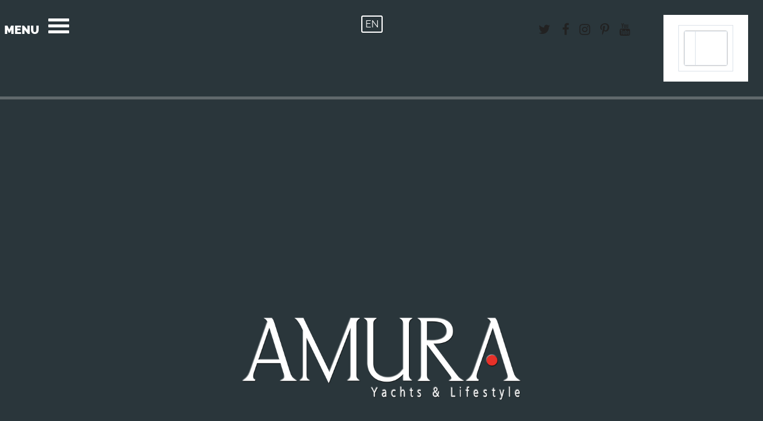

--- FILE ---
content_type: text/html; charset=utf-8
request_url: https://amuraworld.com/topics/gourmet/articles/5827-la-tradicion-culinaria-se-reune-en-sirha-mexico
body_size: 38686
content:
<!DOCTYPE html>
<html lang="es-ES" dir="ltr">
        <head>
    
            <meta name="viewport" content="width=device-width, initial-scale=1.0">
        <meta http-equiv="X-UA-Compatible" content="IE=edge" />
        

        
            
         <meta charset="utf-8" />
	<base href="https://amuraworld.com/topics/gourmet/articles/5827-la-tradicion-culinaria-se-reune-en-sirha-mexico" />
	<meta name="keywords" content="Sirha, Sirha México, La tradición culinaria, Exposición Internacional, Restaurantes, Hoteles, Alimentos, Ciudad de México." />
	<meta name="robots" content="follow, index" />
	<meta name="description" content="Del 8 al 10 de Febrero se llevó a cabo la 2da edición de la Exposición Internacional para Restaurantes, Hoteles y Alimentos en la Ciudad de México. " />
	<title>La tradición culinaria se reúne en Sirha México</title>
	<link href="https://amuraworld.com/en/topics/gourmet/articles/5828-the-culinary-tradition-meets-at-sirha-mexico" rel="alternate" hreflang="en-US" />
	<link href="https://amuraworld.com/topics/gourmet/articles/5827-la-tradicion-culinaria-se-reune-en-sirha-mexico" rel="alternate" hreflang="es-ES" />
	
	<link href="/plugins/system/rokbox/assets/styles/rokbox.css" rel="stylesheet" />
	<link href="/media/mod_languages/css/template.css?f8df29c07b1d54f2493ae1b782bd6306" rel="stylesheet" />
	<link href="/media/gantry5/engines/nucleus/css-compiled/nucleus.css" rel="stylesheet" />
	<link href="/templates/g5_helium/custom/css-compiled/helium_17.css" rel="stylesheet" />
	<link href="/media/gantry5/assets/css/bootstrap-gantry.css" rel="stylesheet" />
	<link href="/media/gantry5/engines/nucleus/css-compiled/joomla.css" rel="stylesheet" />
	<link href="/media/jui/css/icomoon.css" rel="stylesheet" />
	<link href="/media/gantry5/assets/css/font-awesome.min.css" rel="stylesheet" />
	<link href="/templates/g5_helium/custom/css-compiled/helium-joomla_17.css" rel="stylesheet" />
	<link href="/templates/g5_helium/custom/css-compiled/custom_17.css" rel="stylesheet" />
	<link href="https://fonts.googleapis.com/css?family=Oswald:200,300,400,500,600,700" rel="stylesheet" />
	<style>
/*Pie de foto*/
.photo_caption {
    display: block
}.rt-center {
  text-align: center;
}.g-grid.index-item .g-block {
  padding: 0 15px
}
.g-grid.index-item .g-block:first-child {
  padding-left: 0;
}
.g-grid.index-item .g-block:last-child {
  padding-right: 0;
}

.index-item {
    margin-top: 0.5rem;
}
.index-title {
    text-indent: 0;
    font-size: 1.5rem;
    line-height: 2rem;
    margin-bottom: 0;
}
.index-intro {
    text-indent: 0;
    margin-bottom: 0;
}
.index-author {
    text-align: right;
    margin-bottom: 0;
}
.index-section {
    margin: 2.5rem 0 0.75rem;
    font-size: 2rem;
    line-height: 2rem;
}
/*RESPONSIVO*/
@media (max-width: 767px) {
  .g-grid.index-item .g-block.index-column {
    padding: 0;
 }
}/*Capitular*/
.capital_letter {
    float: left;
    font-size: 6rem;
    line-height: 1;
    margin: 0 5px 0 0;
}p {
    text-indent: 20px;
}
.first_paragraph {
    text-indent: 0px;
}.amura-gallery a img {
    object-fit: cover;
    width: 150px;
    height: 100px;
    padding: 5px 3px;
}
	</style>
	<script type="application/json" class="joomla-script-options new">{"csrf.token":"3d28c94e40ec4e724438ff788b158f8d","system.paths":{"root":"","base":""}}</script>
	<script src="/media/jui/js/jquery.min.js?f8df29c07b1d54f2493ae1b782bd6306"></script>
	<script src="/media/jui/js/jquery-noconflict.js?f8df29c07b1d54f2493ae1b782bd6306"></script>
	<script src="/media/jui/js/jquery-migrate.min.js?f8df29c07b1d54f2493ae1b782bd6306"></script>
	<script src="/media/system/js/caption.js?f8df29c07b1d54f2493ae1b782bd6306"></script>
	<script src="/media/system/js/mootools-core.js?f8df29c07b1d54f2493ae1b782bd6306"></script>
	<script src="/media/system/js/core.js?f8df29c07b1d54f2493ae1b782bd6306"></script>
	<script src="/media/system/js/mootools-more.js?f8df29c07b1d54f2493ae1b782bd6306"></script>
	<script src="/plugins/system/rokbox/assets/js/rokbox.js"></script>
	<script src="/media/jui/js/bootstrap.min.js?f8df29c07b1d54f2493ae1b782bd6306"></script>
	<script src="https://www.googletagmanager.com/gtag/js?id=UA-47983210-1" async></script>
	<script>
jQuery(window).on('load',  function() {
				new JCaption('img.caption');
			});if (typeof RokBoxSettings == 'undefined') RokBoxSettings = {pc: '100'};      window.dataLayer = window.dataLayer || [];
      function gtag(){dataLayer.push(arguments);}
      gtag('js', new Date());

      gtag('config', 'UA-47983210-1');

          
	</script>
	<meta name="twitter:title" content="La tradición culinaria se reúne en Sirha México">
<meta name="twitter:card" content="summary_large_image">
<meta name="twitter:site" content="@AmuraWorld/">
<meta name="twitter:creator" content="@AmuraWorld">
<meta name="twitter:url" content="https://amuraworld.com/topics/gourmet/articles/5827-la-tradicion-culinaria-se-reune-en-sirha-mexico"/>
<meta name="twitter:description" content="Del 8 al 10 de Febrero se llevó a cabo la 2da edición de la Exposición Internacional para Restaurantes, Hoteles y Alimentos en la Ciudad de México. "/>
<meta name="twitter:image" content="https://amuraworld.com/images/articles/124-gilbraltar/00-img-intro/060-sirha.jpg">
<meta property="og:title" content="La tradición culinaria se reúne en Sirha México"/>
<meta property="og:type" content="article"/>
<meta property="og:email" content="contact@amuraworld.com"/>
<meta property="og:url" content="https://amuraworld.com/topics/gourmet/articles/5827-la-tradicion-culinaria-se-reune-en-sirha-mexico"/>
<meta property="og:image" content="https://amuraworld.com/images/articles/124-gilbraltar/00-img-intro/060-sirha.jpg"/>
<meta property="og:site_name" content="Amura Yachts & Lifestyle"/>
<meta property="fb:admins" content="186911694807344"/>
<meta property="og:description" content="Del 8 al 10 de Febrero se llevó a cabo la 2da edición de la Exposición Internacional para Restaurantes, Hoteles y Alimentos en la Ciudad de México. "/>
	<link href="https://amuraworld.com/topics/gourmet/articles/5827-la-tradicion-culinaria-se-reune-en-sirha-mexico" rel="alternate" hreflang="x-default" />

    
                
<link href="/templates/g5_helium/favicon.ico" rel="shortcut icon" type="image/vnd.microsoft.icon" />
<link rel="apple-touch-icon-precomposed" sizes="144x144" href="/templates/g5_helium/apple-touch-icon-144x144-precomposed.png" />
<link rel="apple-touch-icon-precomposed" sizes="114x114" href="/templates/g5_helium/apple-touch-icon-114x114-precomposed.png" />
<link rel="apple-touch-icon-precomposed" sizes="72x72" href="/templates/g5_helium/apple-touch-icon-72x72-precomposed.png" />
<link rel="apple-touch-icon-precomposed" href="/templates/g5_helium/apple-touch-icon-precomposed.png" /></head>

    <body class="gantry g-helium-style site com_content view-article no-layout no-task dir-ltr  nofulltextimage itemid-331 outline-17 g-offcanvas-left g-default g-style-preset4">
        
                    

        <div id="g-offcanvas"  data-g-offcanvas-swipe="1" data-g-offcanvas-css3="1">
                        <div class="g-grid">                        

        <div class="g-block size-100">
             <div id="mobile-menu-2671-particle" class="g-content g-particle">            <div id="g-mobilemenu-container" data-g-menu-breakpoint="48rem"></div>
            </div>
        </div>
            </div>
    </div>
        <div id="g-page-surround">
            <div class="g-offcanvas-hide g-offcanvas-toggle" role="navigation" data-offcanvas-toggle aria-controls="g-offcanvas" aria-expanded="false"><i class="fa fa-fw fa-bars"></i></div>                        

                                            
                <section id="g-offsidebar">
                <div class="g-container">                                <div class="g-grid">                        

        <div class="g-block size-100">
             <div id="offsidebartoggle-5464-particle" class="g-content g-particle">            <div class="">

  <div class="g-offsidebar-toggle">
    <i class="g-offsidebar-toggle-icon fa fa-angle-double-left"></i>
  </div>

</div>
            </div>
        </div>
            </div>
                            <div class="g-grid">                        

        <div class="g-block size-100">
             <div id="slider-8623-particle" class="g-content g-particle">            <div id="slider-8623" class="g-slider " data-slider-id="slider-8623" data-slider-autoplay="true" data-slider-dots="false" data-slider-items="7" data-slider-itemstablet="4" data-slider-itemsmobile="2" data-slider-itemssmallmobile="1" data-slider-rtl="false" data-slider-mobile="30rem" data-slider-tablet="48rem" data-slider-desktop="60rem" data-slider-preset="false">

                    

    


<div class="g-slider-slides g-owlcarousel owl-carousel" data-slider-slides-id="slider-8623">
                                    
    <div class="g-slider-slides-slide">
        <div class="g-slider-slides-content">
                            <h1>Ruta Maya</h1>
            
            
                            <a href="/revistas/11399-ruta-maya" target="_self" title="Ruta Maya" class="button ">Read More...</a>
            
        </div>
        <div class="g-slider-slides-image" style="background-image: url(/images/articles/154-ruta-maya/154_ruta_maya.jpg);"></div>
    </div>
                                    
    <div class="g-slider-slides-slide">
        <div class="g-slider-slides-content">
                            <h1>Mar Adriático </h1>
            
            
                            <a href="/mar-adriatico" target="_self" title="Mar Adriático " class="button ">Read More...</a>
            
        </div>
        <div class="g-slider-slides-image" style="background-image: url(/images/articles/153-mar-adriatico/153_mar_adriatico.jpg);"></div>
    </div>
                                    
    <div class="g-slider-slides-slide">
        <div class="g-slider-slides-content">
                            <h1>Brunei</h1>
            
            
                            <a href="/revistas/brunei" target="_self" title="Brunei" class="button ">Read More...</a>
            
        </div>
        <div class="g-slider-slides-image" style="background-image: url(/images/covers/152_brunei.jpg);"></div>
    </div>
                                    
    <div class="g-slider-slides-slide">
        <div class="g-slider-slides-content">
                            <h1>Big boats collection</h1>
            
            
                            <a href="/revistas/big-boats-collection" target="_self" title="Big boats collection" class="button ">Read More...</a>
            
        </div>
        <div class="g-slider-slides-image" style="background-image: url(/images/covers/151_big_boats_collection.jpg);"></div>
    </div>
                                    
    <div class="g-slider-slides-slide">
        <div class="g-slider-slides-content">
                            <h1>Tasmania</h1>
            
            
                            <a href="/revistas/tasmania" target="_self" title="Tasmania" class="button ">Read More...</a>
            
        </div>
        <div class="g-slider-slides-image" style="background-image: url(/images/covers/150_tasmania.jpg);"></div>
    </div>
                                    
    <div class="g-slider-slides-slide">
        <div class="g-slider-slides-content">
                            <h1>Forte dei Marmi</h1>
            
            
                            <a href="/revistas/forte-dei-marmi" target="_self" title="Forte dei Marmi" class="button ">Read More...</a>
            
        </div>
        <div class="g-slider-slides-image" style="background-image: url(/images/covers/149_forte_dei_marmi.jpg);"></div>
    </div>
                                    
    <div class="g-slider-slides-slide">
        <div class="g-slider-slides-content">
                            <h1>Top of the world</h1>
            
            
                            <a href="/issues/top-of-the-world" target="_self" title="Top of the world" class="button ">Read More...</a>
            
        </div>
        <div class="g-slider-slides-image" style="background-image: url(/images/covers/148_top_of_the_world.jpg);"></div>
    </div>
</div>


    <div class="g-slider-carousel g-owlcarousel owl-carousel" data-slider-carousel-id="slider-8623" data-slider-carousel-nav="true">
                                                                                    
            <div>
                <div class="g-slider-carousel-image-container" style="background-image: url(/images/articles/154-ruta-maya/154_ruta_maya.jpg);"></div>
                                    <div class="g-slider-carousel-title">
                        Ruta Maya
                    </div>
                            </div>
                                                                                    
            <div>
                <div class="g-slider-carousel-image-container" style="background-image: url(/images/articles/153-mar-adriatico/153_mar_adriatico.jpg);"></div>
                                    <div class="g-slider-carousel-title">
                        Mar Adriático 
                    </div>
                            </div>
                                                                                    
            <div>
                <div class="g-slider-carousel-image-container" style="background-image: url(/images/covers/152_brunei.jpg);"></div>
                                    <div class="g-slider-carousel-title">
                        Brunei
                    </div>
                            </div>
                                                                                    
            <div>
                <div class="g-slider-carousel-image-container" style="background-image: url(/images/covers/151_big_boats_collection.jpg);"></div>
                                    <div class="g-slider-carousel-title">
                        Big boats collection
                    </div>
                            </div>
                                                                                    
            <div>
                <div class="g-slider-carousel-image-container" style="background-image: url(/images/covers/150_tasmania.jpg);"></div>
                                    <div class="g-slider-carousel-title">
                        Tasmania
                    </div>
                            </div>
                                                                                    
            <div>
                <div class="g-slider-carousel-image-container" style="background-image: url(/images/covers/149_forte_dei_marmi.jpg);"></div>
                                    <div class="g-slider-carousel-title">
                        Forte dei Marmi
                    </div>
                            </div>
                                                                                    
            <div>
                <div class="g-slider-carousel-image-container" style="background-image: url(/images/covers/148_top_of_the_world.jpg);"></div>
                                    <div class="g-slider-carousel-title">
                        Top of the world
                    </div>
                            </div>
            </div>
            </div>
            </div>
        </div>
            </div>
            </div>
        
    </section>
                                
                <section id="g-overlay">
                <div class="g-container">                                <div class="g-grid">                        

        <div class="g-block size-100">
             <div id="menu-2990-particle" class="g-content g-particle">            <nav class="g-main-nav" data-g-hover-expand="true">
        <ul class="g-toplevel">
                                                                                                                
        
                
        
                
        
        <li class="g-menu-item g-menu-item-type-component g-menu-item-454 g-standard  ">
                            <a class="g-menu-item-container" href="/">
                                                                <span class="g-menu-item-content">
                                    <span class="g-menu-item-title">Home</span>
            
                    </span>
                                                </a>
                                </li>
    
                                                                                                
        
                
        
                
        
        <li class="g-menu-item g-menu-item-type-component g-menu-item-470 g-standard  ">
                            <a class="g-menu-item-container" href="/news">
                                                                <span class="g-menu-item-content">
                                    <span class="g-menu-item-title">News</span>
            
                    </span>
                                                </a>
                                </li>
    
                                                                                                
        
                
        
                
        
        <li class="g-menu-item g-menu-item-type-component g-menu-item-471 g-standard  ">
                            <a class="g-menu-item-container" href="/boats">
                                                                <span class="g-menu-item-content">
                                    <span class="g-menu-item-title">Boats</span>
            
                    </span>
                                                </a>
                                </li>
    
                                                                                                
        
                
        
                
        
        <li class="g-menu-item g-menu-item-type-component g-menu-item-500 g-standard  ">
                            <a class="g-menu-item-container" href="/destinations">
                                                                <span class="g-menu-item-content">
                                    <span class="g-menu-item-title">Destinations</span>
            
                    </span>
                                                </a>
                                </li>
    
                                                                                                
        
                
        
                
        
        <li class="g-menu-item g-menu-item-type-component g-menu-item-474 g-standard  ">
                            <a class="g-menu-item-container" href="/toy-collection">
                                                                <span class="g-menu-item-content">
                                    <span class="g-menu-item-title">Toy Collection</span>
            
                    </span>
                                                </a>
                                </li>
    
                                                                                                
        
                
        
                
        
        <li class="g-menu-item g-menu-item-type-component g-menu-item-479 g-standard  ">
                            <a class="g-menu-item-container" href="/rendez-vous">
                                                                <span class="g-menu-item-content">
                                    <span class="g-menu-item-title">Rendez-Vous</span>
            
                    </span>
                                                </a>
                                </li>
    
                                                                                                
        
                
        
                
        
        <li class="g-menu-item g-menu-item-type-component g-menu-item-515 g-standard  ">
                            <a class="g-menu-item-container" href="/lifestyle">
                                                                <span class="g-menu-item-content">
                                    <span class="g-menu-item-title">Lifestyle</span>
            
                    </span>
                                                </a>
                                </li>
    
                                                                                                
        
                
        
                
        
        <li class="g-menu-item g-menu-item-type-component g-menu-item-491 g-standard  ">
                            <a class="g-menu-item-container" href="/art">
                                                                <span class="g-menu-item-content">
                                    <span class="g-menu-item-title">Art</span>
            
                    </span>
                                                </a>
                                </li>
    
                                                                                                
        
                
        
                
        
        <li class="g-menu-item g-menu-item-type-component g-menu-item-496 g-standard  ">
                            <a class="g-menu-item-container" href="/planet">
                                                                <span class="g-menu-item-content">
                                    <span class="g-menu-item-title">Planet</span>
            
                    </span>
                                                </a>
                                </li>
    
                                                                                                
        
                
        
                
        
        <li class="g-menu-item g-menu-item-type-alias g-menu-item-469 g-standard  ">
                            <a class="g-menu-item-container" href="/issues">
                                                                <span class="g-menu-item-content">
                                    <span class="g-menu-item-title">All issues</span>
            
                    </span>
                                                </a>
                                </li>
    
                                                                                                
        
                
        
                
        
        <li class="g-menu-item g-menu-item-type-component g-menu-item-526 g-standard  ">
                            <a class="g-menu-item-container" href="/quotes">
                                                                <span class="g-menu-item-content">
                                    <span class="g-menu-item-title">Quotes</span>
            
                    </span>
                                                </a>
                                </li>
    
    
        </ul>
    </nav>
            </div>
        </div>
            </div>
            </div>
        
    </section>
                    
                <section id="g-navigation">
                                        <div class="g-grid">                        

        <div class="g-block size-100">
             <div class="g-system-messages">
                                            <div id="system-message-container">
    </div>

            
    </div>
        </div>
            </div>
                            <div class="g-grid">                        

        <div class="g-block size-11">
             <div id="overlaytoggle-8871-particle" class="g-content g-particle">            <div class="">
  <div class="g-overlaytoggle">
     
    <a id="trigger-overlay" class="nav_slide_button nav-toggle" href="#" onclick="return false">
      <span class="g-overlaytoggle-text">Menu</span>      <span class="g-overlaytoggle-bar-wrapper"><span class="g-overlaytoggle-bar"></span></span>
    </a>
  </div>
</div>
            </div>
        </div>
                    

        <div class="g-block size-34">
             <div class="spacer"></div>
        </div>
                    

        <div class="g-block size-12 lang-selector">
             <div class="g-content">
                                    <div class="platform-content"><div class="moduletable  languajes-module-home2">
						<div class="mod-languages languajes-module-home2">

	<ul class="lang-inline" dir="ltr">
						<li>
			<a href="/en/topics/gourmet/articles/5828-the-culinary-tradition-meets-at-sirha-mexico">
							EN						</a>
			</li>
							</ul>

</div>
		</div></div>
            
        </div>
        </div>
                    

        <div class="g-block size-28 social-top">
             <div id="social-6417-particle" class="g-content g-particle">            <div class="g-social ">
                                            <a href="https://twitter.com/AmuraWorld" target="_blank" rel="noopener noreferrer">
                <span class="fa fa-twitter fa-fw fa-lg"></span>                            </a>
                                            <a href="https://www.facebook.com/AmuraWorld" target="_blank" rel="noopener noreferrer">
                <span class="fa fa-facebook fa-lg"></span>                            </a>
                                            <a href="https://www.instagram.com/amura.world/" target="_blank" rel="noopener noreferrer">
                <span class="fa fa-instagram fa-lg"></span>                            </a>
                                            <a href="https://www.pinterest.com/amuraworld/" target="_blank" rel="noopener noreferrer">
                <span class="fa fa-pinterest-p fa-lg"></span>                            </a>
                                            <a href="https://www.youtube.com/channel/UCGxYLO1XsHBqVYaO8Dc1GXQ" target="_blank" rel="noopener noreferrer">
                <span class="fa fa-youtube fa-lg"></span>                            </a>
            </div>
            </div>
        </div>
                    

        <div class="g-block size-15 header-search">
             <div id="custom-4170-particle" class="g-content g-particle">            <script async src="https://cse.google.com/cse.js?cx=017361123659394207601:kpau7i_nth4"></script>
<div class="gcse-search"></div>
            </div>
        </div>
            </div>
            
    </section>
                                
                <header id="g-header" class="g-flushed">
                <div class="g-container">                                <div class="g-grid">                        

        <div class="g-block size-100 logo-home">
             <div id="logo-5345-particle" class="g-content g-particle">            <a href="/" target="_self" title="" aria-label="" rel="home" class="g-logo g-logo-helium">
                        <img src="/images/logo/logo.png"  alt="" />
            </a>
            </div>
        </div>
            </div>
                            <div class="g-grid">                        

        <div class="g-block size-100 scroll-down">
             <div id="logo-7497-particle" class="g-content g-particle">            <a href="#g-intro" target="_self" title="" aria-label=""  class="scroll-down-icon">
                        <img src="/images/arrow-down.gif"  alt="" />
            </a>
            </div>
        </div>
            </div>
            </div>
        
    </header>
                
                                
                
    
                <section id="g-container-main" class="g-wrapper">
                <div class="g-container">                    <div class="g-grid">                        

        <div class="g-block size-100">
             <main id="g-mainbar">
                                        <div class="g-grid">                        

        <div class="g-block size-100">
             <div class="g-content">
                                                            <div class="platform-content row-fluid"><div class="span12"><div class="item-page nofulltextimage" itemscope itemtype="https://schema.org/Article">
	<meta itemprop="inLanguage" content="es-ES" />
	
		
			<div class="page-header">
					<h2 itemprop="headline">
				La tradición culinaria se reúne en Sirha México			</h2>
									</div>
					
		
	
			
			<ul class="tags inline">
																	<li class="tag-59 tag-list0" itemprop="keywords">
					<a href="/component/tags/tag/lifestyle" class="label label-info">
						Lifestyle					</a>
				</li>
																				<li class="tag-67 tag-list1" itemprop="keywords">
					<a href="/component/tags/tag/gourmet" class="label label-info">
						Gourmet					</a>
				</li>
						</ul>
	
		
							<div class="pull-left item-image"> <img
		 src="/images/articles/124-gilbraltar/01-full/060-sirha.jpg" alt="" itemprop="image"/> </div>
			<div class="addthis_sharing_toolbox"></div>
<div itemprop="articleBody">
		
<p> </p>
<p>
   
</p>
<div class="spread pull-left"><iframe title="Gibraltar" src="/digital_issues/amura_gibraltar/HTML/files/assets/flash/spread.html?p=62&amp;f=pp&amp;link=http%3A%2F%2Famuraworld%2Ecom%2Fdigital%5Fissues%2Famura%5Fgibraltar%2FHTML%2F%2362" width="325" height="200" frameborder="0" marginwidth="0" marginheight="0" scrolling="no"></iframe></div>
<div class="hidden-large">
<div class="clear"> </div>
</div>
<p class="first_paragraph"><span class="capital_letter">D</span>el 8 al 10 de Febrero se llevó a cabo la 2da edición de la Exposición Internacional para Restaurantes, Hoteles y Alimentos en la Ciudad de México. Es un evento organizado por Sirha México, originaria de Lyon, Francia. La historia culinaria de México y Francia están ligadas por sus nombramientos como patrimonio de la humanidad por la UNESCO. Este hecho se celebra con la unión de las dos culturas; para esto se contó con la participación de los chefs más distinguidos en esta edición dedicada al arte de la gastronomía basada en la panadería, repostería, café, quesos y vinos de las mejores selecciones de nuestro país. Los especialistas presentaron creaciones únicas por la oportunidad de ganar en los prestigiosos concursos de Sirha: el Bocuse d’Or México, que premia a los jóvenes chefs más prometedores, y la Coupe du Monde de la Pâtisserie, dedicado a la repostería. Sirha se realiza en Brasil, Hungría, Suiza, Turquía y en Lyon, Francia, anualmente con más 200,000 profesionales, 3,000 expositores y marcas internacionales.</p>
<p> </p>
<div class="rt-center wow slideInLeft"><a href="/images/articles/124-gilbraltar/060-sirha/060-cri-cri1.jpg" data-rokbox="" data-rokbox-album="album5825" data-rokbox-caption="1er lugar del concurso Selección Nacional Coupe du Monde de la Patisserie "> <img src="/images/articles/124-gilbraltar/060-sirha/060-cri-cri.jpg" alt="1er lugar del concurso Selección Nacional Coupe du Monde de la Patisserie " /></a><span class="photo_caption">1er lugar del concurso Selección Nacional Coupe du Monde de la Patisserie </span></div>
<p> </p>
<div class="rt-center wow slideInLeft"><a href="/images/articles/124-gilbraltar/060-sirha/061-chefs1.jpg" data-rokbox="" data-rokbox-album="album5825" data-rokbox-caption="Expo Sirha México 2017 Evento premium internacional para profesionales de la industria del Food Service, hoteles y restaurantes"> <img src="/images/articles/124-gilbraltar/060-sirha/061-chefs.jpg" alt="Expo Sirha México 2017 Evento premium internacional para profesionales de la industria del Food Service, hoteles y restaurantes" /></a><span class="photo_caption">Expo Sirha México 2017 Evento premium internacional para profesionales de la industria del Food Service, hoteles y restaurantes</span></div>
<p> </p>
<div class="rt-center wow slideInLeft"><a href="/images/articles/124-gilbraltar/060-sirha/061-platillo1.jpg" data-rokbox="" data-rokbox-album="album5825" data-rokbox-caption="Expo Sirha México 2017 Evento premium internacional para profesionales de la industria del Food Service, hoteles y restaurantes"> <img src="/images/articles/124-gilbraltar/060-sirha/061-platillo.jpg" alt="Expo Sirha México 2017 Evento premium internacional para profesionales de la industria del Food Service, hoteles y restaurantes" /></a><span class="photo_caption">Expo Sirha México 2017 Evento premium internacional para profesionales de la industria del Food Service, hoteles y restaurantes</span></div>
<p> </p>
<div class="rt-center wow slideInLeft"><a href="/images/articles/124-gilbraltar/060-sirha/061-escultura1.jpg" data-rokbox="" data-rokbox-album="album5825" data-rokbox-caption="Expo Sirha México 2017 Evento premium internacional para profesionales de la industria del Food Service, hoteles y restaurantes"> <img src="/images/articles/124-gilbraltar/060-sirha/061-escultura.jpg" alt="Expo Sirha México 2017 Evento premium internacional para profesionales de la industria del Food Service, hoteles y restaurantes" /></a><span class="photo_caption">Expo Sirha México 2017 Evento premium internacional para profesionales de la industria del Food Service, hoteles y restaurantes</span></div>
<p> </p>
<div class="contact">
<p class="contact_title">Info</p>
<p>Sandra Flores</p>
<p><span id="cloak87d3382ee85fefbd7f07fa890414df68">Esta dirección de correo electrónico está siendo protegida contra los robots de spam. Necesita tener JavaScript habilitado para poder verlo.</span><script type='text/javascript'>
				document.getElementById('cloak87d3382ee85fefbd7f07fa890414df68').innerHTML = '';
				var prefix = '&#109;a' + 'i&#108;' + '&#116;o';
				var path = 'hr' + 'ef' + '=';
				var addy87d3382ee85fefbd7f07fa890414df68 = 'S&#97;ndr&#97;.fl&#111;r&#101;s' + '&#64;';
				addy87d3382ee85fefbd7f07fa890414df68 = addy87d3382ee85fefbd7f07fa890414df68 + 's&#105;rh&#97;-m&#101;x&#105;c&#111;' + '&#46;' + 'c&#111;m';
				var addy_text87d3382ee85fefbd7f07fa890414df68 = 'S&#97;ndr&#97;.fl&#111;r&#101;s' + '&#64;' + 's&#105;rh&#97;-m&#101;x&#105;c&#111;' + '&#46;' + 'c&#111;m';document.getElementById('cloak87d3382ee85fefbd7f07fa890414df68').innerHTML += '<a ' + path + '\'' + prefix + ':' + addy87d3382ee85fefbd7f07fa890414df68 + '\'>'+addy_text87d3382ee85fefbd7f07fa890414df68+'<\/a>';
		</script></p>
<p>Tel. 5563 2564 y 67</p>
<p><a href="http://www.sirha-mexico.com" target="_blank" rel="alternate noopener noreferrer">www.sirha-mexico.com</a></p>
</div>
<p> </p>
<p class="credits first_paragraph"><small>Texto: <!-- START: Articles Anywhere -->AMURA<!-- END: Articles Anywhere --> ± Foto: Sirha</small></p>	</div>

	
							</div></div></div>
    
            
    </div>
        </div>
            </div>
            
    </main>
        </div>
            </div>
    </div>
        
    </section>
    
                                
                <footer id="g-footer">
                <div class="g-container">                                <div class="g-grid">                        

        <div class="g-block size-20">
             <div id="logo-3704-particle" class="g-content g-particle">            <a href="/" target="_self" title="" aria-label="" rel="home" class="g-logo g-logo-helium">
                        <img src="/images/logo.png"  alt="" />
            </a>
            </div>
        </div>
                    

        <div class="g-block size-25">
             <div id="copyright-2098-particle" class="g-content g-particle">            <div class="g-copyright ">
    &copy;
            GM Global Media
            2026
    <br /><a href="mailto: contact@amuraworld.com">contact@amuraworld.com</a></div>
            </div>
        </div>
                    

        <div class="g-block size-40 nomarginall footer-partners">
             <div id="custom-3755-particle" class="g-content g-particle">            <div class="g-grid">
	<div class="g-block size-100">
		<h2>Partners</h2>
	</div>
</div>
<div class="g-grid">
	<div class="g-block size-50">
		<a href="http://realestatemarket.com.mx" target="_blank"><img style="padding: 5px 0;" src="/images/real-estate-partner.png" height="50"></a>
	</div>
	<div class="g-block size-50">
		<a href="http://thebestindesign.net" target="_blank"><img style="padding: 5px 0;" src="/images/bind-partner.png" height="40"></a>
	</div>
</div>
            </div>
        </div>
                    

        <div class="g-block size-15">
             <div id="totop-8719-particle" class="g-content g-particle">            <div class="">
    <div class="g-totop">
        <a href="#" id="g-totop" rel="nofollow" title="Back to top" aria-label="Back to top">
            Back to top            <i class="fa fa-chevron-up fa-fw"></i>                    </a>
    </div>
</div>
            </div>
        </div>
            </div>
            </div>
        
    </footer>
            
                        

        </div>
                    

                        <script type="text/javascript" src="/media/gantry5/assets/js/main.js"></script>
    <script type="text/javascript" src="/templates/g5_helium/custom/js/owlcarousel.js"></script>
    <script type="text/javascript" src="/templates/g5_helium/custom/js/length.min.js"></script>
    <script type="text/javascript" src="//s7.addthis.com/js/300/addthis_widget.js#pubid=ra-55523b315ca50de2"></script>
    <script type="text/javascript">
jQuery(window).load(function(){
  jQuery('body').addClass('g-offsidebar-open-slidedown');
});
</script>
    <script type="text/javascript">
jQuery(window).load(function(){
  jQuery('.g-offsidebar-toggle-icon').click(function() {
    jQuery('#g-offsidebar').toggleClass('g-offsidebar-open');
    jQuery('#g-offsidebar-overlay').css({'opacity': '1', 'z-index': '10002'});
  });
  jQuery('#g-offsidebar-overlay').click(function() {
    jQuery(this).css({'opacity': '0', 'z-index': '-1'});
    jQuery('#g-offsidebar').toggleClass('g-offsidebar-open');
  });
});
</script>
    <script type="text/javascript" src="/templates/g5_helium/custom/js/slider.init.js"></script>
    <script type="text/javascript">
jQuery(window).load(function(){
  /* When user clicks the Icon */
  jQuery(".nav-toggle").click(function() {
    jQuery(this).toggleClass("active");
    jQuery("#g-overlay").toggleClass("open");
  });

  /* When user clicks outside */
  jQuery("#g-overlay").click(function() {
    jQuery(".nav-toggle").toggleClass("active");
    jQuery("#g-overlay").toggleClass("open");
  }); 
});
</script>
    

    

        
    </body>
</html>
